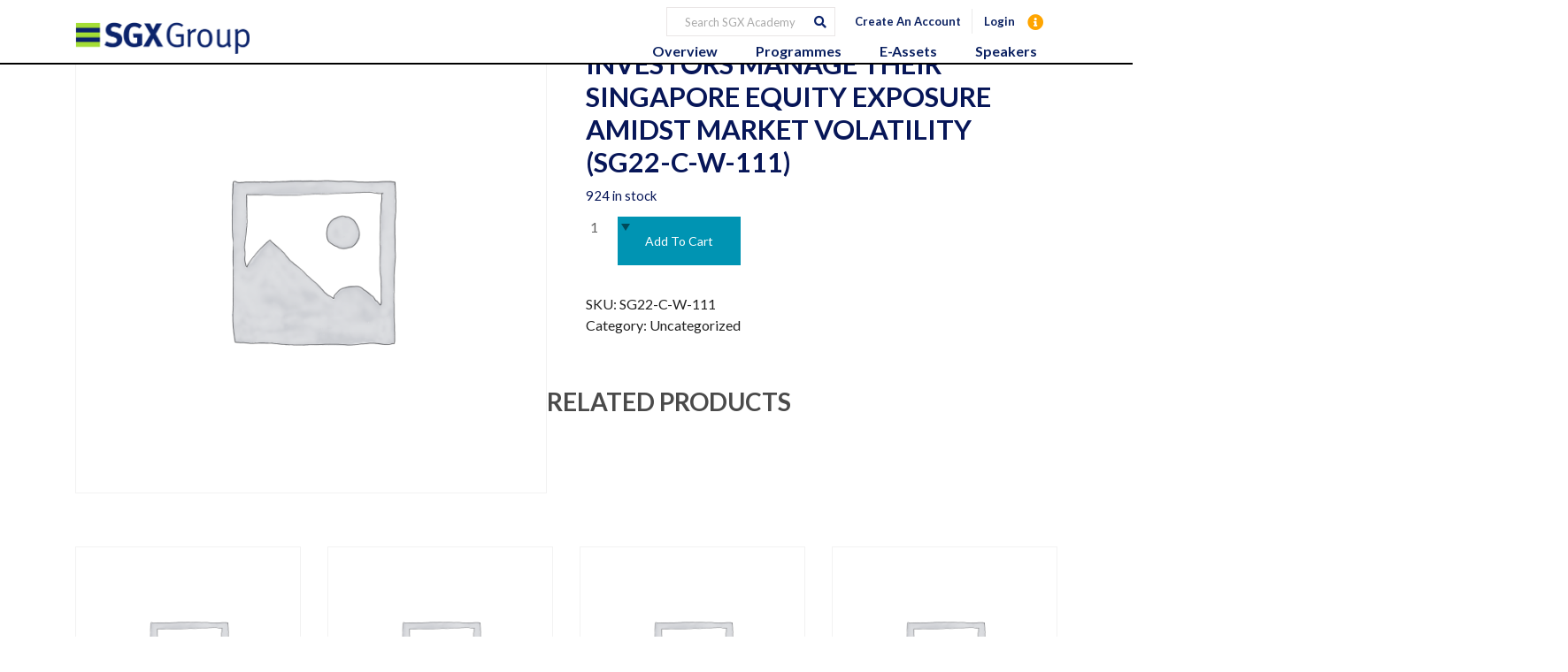

--- FILE ---
content_type: application/javascript; charset=utf-8
request_url: https://www.sgxacademy.com/wp-content/cache/min/1/wp-content/themes/eventchamp/include/assets/js/eventchamp.js?ver=1767583260
body_size: 1325
content:
(function($){'use strict';$(function(){var controlwpadminbar=$("#wpadminbar").is("div");if(controlwpadminbar==""){}else{var controlwpadminbarh=$("#wpadminbar").height();var headerHeight=$(".mobile-header").height();$(".mobile-header").css('top',controlwpadminbarh+'px');$("#wpadminbar").addClass('convertFixed')}});setTimeout(function(){$('body').addClass('loaded')},2000);$(function(){$('.go-top-icon').on("click",function(){$('body,html').animate({scrollTop:0},800);return!1})});$(document).ready(function(){$("a[rel^='prettyPhoto']").prettyPhoto({social_tools:!1})});$(document).ready(function(){(function(){[].slice.call(document.querySelectorAll('select.cs-select')).forEach(function(el){new SelectFx(el)})})()});$(function(){$('.latest-events-slider a, .eventchamp-event-counter a, .header a[href*="#"]:not([href="#"])').click(function(){if(location.pathname.replace(/^\//,'')==this.pathname.replace(/^\//,'')&&location.hostname==this.hostname){var target=$(this.hash);target=target.length?target:$('[name='+this.hash.slice(1)+']');if(target.length){$('html, body').animate({scrollTop:target.offset().top},1000);return!1}}})});$(function(){$('[data-toggle="tooltip"]').tooltip()});$(function(){$(document).on('click','.mobile-header .mobile-menu-icon',function(){$('.mobile-header').addClass('mobile-menu-bars-actived');$('.mobile-header .mobile-menu-icon').addClass('mobile-menu-bars-opened');$('.mobile-header .mobile-menu-icon i').attr('class','far fa-times-circle');$('.mobile-menu').addClass('mobile-menu-opened');$('.mobile-menu-wrapper').addClass('mobile-menu-wrapper-opened')});$(document).on('click','.mobile-header .mobile-menu-bars-opened',function(){$('.mobile-header .mobile-menu-icon').removeClass('mobile-menu-bars-opened');$('.mobile-header .mobile-menu-icon i').attr('class','fas fa-bars')});$(document).on('click','.mobile-menu .mobile-menu-icon',function(){$('.mobile-menu').removeClass('mobile-menu-opened');$('.mobile-menu').removeClass('mobile-menu-wrapper-opened');$('.mobile-header').removeClass('mobile-menu-bars-actived');$('.mobile-menu-wrapper').removeClass('mobile-menu-wrapper-opened');$('.mobile-header .mobile-menu-icon').removeClass('mobile-menu-bars-opened');$('.mobile-header .mobile-menu-icon i').attr('class','fas fa-bars')});$(document).on('click','.mobile-menu-wrapper-opened',function(){$('.mobile-menu').removeClass('mobile-menu-opened');$('.mobile-menu-wrapper').removeClass('mobile-menu-wrapper-opened');$('.mobile-header').removeClass('mobile-menu-bars-actived');$('.mobile-header .mobile-menu-icon').removeClass('mobile-menu-bars-opened');$('.mobile-header .mobile-menu-icon i').attr('class','fas fa-bars')});if($('.mobile-navbar li.dropdown .dropdown-menu').length){$('.mobile-navbar li.dropdown').append('<i class="fas fa-chevron-down"></i>');$('.mobile-navbar li.dropdown .fa-chevron-down').on('click',function(){$(this).prev('.dropdown-menu').slideToggle(500)})}
$('.mobile-menu').scrollbar();$(document).on('click','.user-box .user-box-login>ul>li.user-box-login-form .user-box-login-form-top-links li a',function(){$('.eventchamp-class').addClass('modal-open').delay(900)});$(document).on('click','.user-box .user-box-login .close',function(){$('body').removeClass('modal-open')})});function gloriaSliders(){$('.gloria-sliders').each(function(){var cswiper=$(this),autoplay=$(this).data('aplay'),item=$(this).data('item'),sloop=$(this).data('sloop'),columnSpace=$(this).data('column-space'),effect=$(this).data('effect'),effectTime=$(this).data('effectTime'),pagination=$(this).data('pagination');var swiper=new Swiper(cswiper,{slidesPerView:item,autoplay:autoplay,loop:sloop,effect:effect,spaceBetween:columnSpace,nextButton:'.next',prevButton:'.prev',pagination:pagination,paginationClickable:!0,preventClicks:!0,preventClicksPropagation:!0,breakpoints:{991:{slidesPerView:item<6?item:5,},767:{slidesPerView:item<6?item:4,},550:{slidesPerView:1,},}})})}
gloriaSliders();$(function(){$(window).resize(function(){var windowy=$(window).height();var windowx=$(window).width();$('.latest-events-slider .slider-wrapper').css('height',windowy+'px');$('.event-counter-slider .bg-image').css('height',windowy+'px');$('.eventchamp-event-counter').css('height',windowy+'px');$('.slider-with-search-tool').css('height',windowy+'px');$('.slider-with-search-tool .bg-image').css('height',windowy+'px');$('.latest-events-slider .slider-wrapper').css('width',windowx+'px');$('.event-counter-slider .bg-image').css('width',windowx+'px');$('.eventchamp-event-counter').css('width',windowx+'px');$('.slider-with-search-tool').css('width',windowx+'px');$('.slider-with-search-tool .bg-image').css('width',windowx+'px')}).resize()});$('.eventchamp-counter .number').counterUp({delay:10,time:2000});$(function(){plyr.setup()});$('.event-detail-tabs .tab-content .tab-pane:first-child').addClass('active show');$('.event-detail-tabs .nav > li:first-child a').addClass('active');$('.eventchamp-dropdown .panel-group .panel:first-child .panel-collapse').addClass('in');$('.event-detail-tabs .tab-content #faq .panel-group .panel:first-child .panel-collapse').addClass('in');$('.contactLink').on('click',function(){$('.nav a[href="#contactform"]').click();$('html, body').animate({scrollTop:$("#detail-tab").offset().top},'slow')});$('.ticketLink').on('click',function(){$('.nav a[href="#tickets"]').click();$('html, body').animate({scrollTop:$("#detail-tab").offset().top},'slow')});$(document).on('click','li.flexMenu-viewMore',function(){$('li.flexMenu-viewMore li a.active').removeClass('active show');$(this).addClass('active show')});$('.categorized-events .tab-content .tab-pane:first-child').addClass('active show');$('.categorized-events .nav > li:first-child a').addClass('active')})(jQuery)